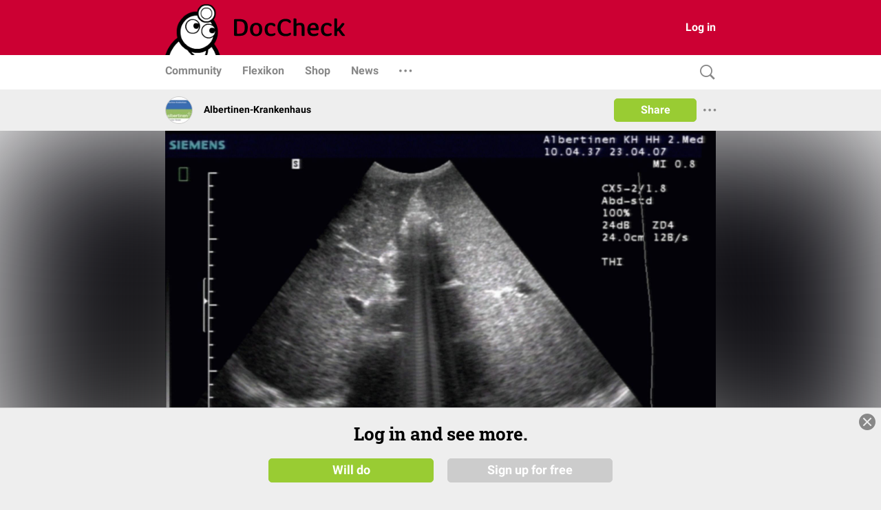

--- FILE ---
content_type: text/html; charset=UTF-8
request_url: https://www.doccheck.com/de/detail/photos/2027-hepatosplenomegalie
body_size: 2052
content:
<!DOCTYPE html>
<html>

<head>
  <meta charset="utf-8"/>
  <meta name="theme-color" content="#cc0033"/>
  <title>Hepatosplenomegalie - DocCheck</title>
  
  <base href="https://dccdn.de/www.doccheck.com/"/>
  <meta name="viewport" content="width=device-width, initial-scale=1, shrink-to-fit=no"/>
  <meta name="mobile-web-app-capable" content="yes"/>
  <meta name="apple-mobile-web-app-capable" content="yes"/>
  <meta name="application-name" content="DocCheck"/>
  <meta name="apple-mobile-web-app-title" content="DocCheck"/>
  <meta name="theme-color" content="#cc0033"/>
  <meta name="msapplication-navbutton-color" content="#cc0033"/>
  <meta name="apple-mobile-web-app-status-bar-style" content="black-translucent"/>
  <meta name="msapplication-starturl" content="http://www.doccheck.com"/>
  <meta http-equiv="Cache-control" content="no-cache, no-store, must-revalidate"/>
  <meta http-equiv="Pragma" content="no-cache"/>
  <link rel="shortcut icon" href="https://dccdn.de/static.doccheck.com/favicons/favicon.ico"/>

  <link rel="icon" type="image/png" sizes="16x16" href="https://dccdn.de/static.doccheck.com/favicons/favicon-16x16.png"/>
  <link rel="icon" type="image/png" sizes="32x32" href="https://dccdn.de/static.doccheck.com/favicons/favicon-32x32.png"/>

  <link rel="apple-touch-icon" href="https://dccdn.de/static.doccheck.com/favicons/apple-touch-icon.png"/>
  <link rel="apple-touch-icon" sizes="57x57" href="https://dccdn.de/static.doccheck.com/favicons/apple-touch-icon-57x57.png"/>
  <link rel="apple-touch-icon" sizes="60x60" href="https://dccdn.de/static.doccheck.com/favicons/apple-touch-icon-60x60.png"/>
  <link rel="apple-touch-icon" sizes="72x72" href="https://dccdn.de/static.doccheck.com/favicons/apple-touch-icon-72x72.png"/>
  <link rel="apple-touch-icon" sizes="76x76" href="https://dccdn.de/static.doccheck.com/favicons/apple-touch-icon-76x76.png"/>
  <link rel="apple-touch-icon" sizes="114x114" href="https://dccdn.de/static.doccheck.com/favicons/apple-touch-icon-114x114.png"/>
  <link rel="apple-touch-icon" sizes="120x120" href="https://dccdn.de/static.doccheck.com/favicons/apple-touch-icon-120x120.png"/>
  <link rel="apple-touch-icon" sizes="144x144" href="https://dccdn.de/static.doccheck.com/favicons/apple-touch-icon-144x144.png"/>
  <link rel="apple-touch-icon" sizes="152x152" href="https://dccdn.de/static.doccheck.com/favicons/apple-touch-icon-152x152.png"/>

  <meta name="msapplication-TileColor" content="#cc0033"/>

  <link rel="dns-prefetch" href="//dccdn.de"/>
  <link rel="preconnect" href="//dccdn.de"/>
  <meta name="msapplication-config" content="assets/icons/browserconfig.xml"/>
  <link rel="manifest" href="manifest.json"/>
  <meta name="google-adsense-account" content="ca-pub-1867634010588378">

  <style type="text/css">
    html {
      overflow-y: scroll;
    }

    body {
      background-color: #eee;
      margin: 0;
      height: 100%;
    }

    .loading-header {
      background-color: #c03;
      display: flex;
      height: 80px;
      padding: 0 20px;
      position: relative;
    }

    .loading-nav {
      background: white;
      padding: 0 10px;
      height: 48px;
    }

    @media (max-width: 767.98px) {
      .loading-header {
        height: 48px;
      }

      .loading-nav {
        padding: 0 80px;
      }
    }

    @media (max-width: 991.98px) {
      .loading-header {
        padding: 0;
      }
    }

  </style>
<link rel="stylesheet" href="https://dccdn.de/www.doccheck.com/styles.998cfe300698848780c6.css" crossorigin="anonymous">
<meta name="description" content="Als Hepatosplenomegalie bezeichnet man eine gleichzeitige Vergrößerung bzw. Schwellung der Leber und der Milz . Es besteht also eine kombinierte Hepatomegalie und Splenomegalie . Quelle: Sonographie-Atlas" />
<meta name="author" content="Albertinen-Krankenhaus" />
<meta name="publish_date" content="2010-11-22T11:26:09+01:00" />
<meta property="og:site_name" content="DocCheck" />
<meta property="og:title" content="Hepatosplenomegalie" />
<meta property="og:description" content="Als Hepatosplenomegalie bezeichnet man eine gleichzeitige Vergrößerung bzw. Schwellung der Leber und der Milz . Es besteht also eine kombinierte Hepatomegalie und Splenomegalie . Quelle: Sonographie-Atlas" />
<meta property="og:url" content="https://www.doccheck.com/de/detail/photos/2027-hepatosplenomegalie" />
<meta property="og:image" content="https://dccdn.de/www.doccheck.com/data/ur/9k/g8/cd/5q/ax/hepatospleno104-07bgx768576_lg.jpg" />
<meta name="twitter:card" content="summary_large_image" />
<meta property="og:type" content="ImageObject" />
<link rel="canonical" href="https://www.doccheck.com/de/detail/photos/2027-hepatosplenomegalie" />
<script type="application/ld+json" >{"@context":"https:\/\/schema.org","headline":"Hepatosplenomegalie","name":"Hepatosplenomegalie","description":"Als Hepatosplenomegalie bezeichnet man eine gleichzeitige Vergr\u00f6\u00dferung bzw. Schwellung der Leber und der Milz . Es besteht also eine kombinierte Hepatomegalie und Splenomegalie . Quelle: Sonographie-Atlas","url":"https:\/\/www.doccheck.com\/de\/detail\/photos\/2027-hepatosplenomegalie","datePublished":"2010-11-22T11:26:09+01:00","commentCount":0,"image":["https:\/\/dccdn.de\/www.doccheck.com\/data\/ur\/9k\/g8\/cd\/5q\/ax\/hepatospleno104-07bgx768576_lg.jpg"],"author":{"@type":"Organization","name":"Albertinen-Krankenhaus"},"publisher":{"@type":"Organization","name":"DocCheck Community GmbH","logo":{"@type":"ImageObject","url":"https:\/\/dccdn.de\/www.doccheck.com\/images\/icons\/doc-60-sq.png"}},"@type":"ImageObject","mainEntityOfPage":{"@type":"WebPage","@id":"https:\/\/schema.org\/ImageObject"}}</script>
</head>

<body class="dc-theme">
  <dc-app-root class="dc-app-root">
    <header class="loading-header"></header>
    <nav class="loading-nav"></nav>
  </dc-app-root>

  <noscript><img src="https://dccdn.de/www.doccheck.com/data/ur/9k/g8/cd/5q/ax/hepatospleno104-07bgx768576_lg.jpg" alt="Hepatosplenomegalie" /> <h1>Hepatosplenomegalie</h1> <p>Als <strong>Hepatosplenomegalie</strong> bezeichnet man eine gleichzeitige Vergrößerung bzw. Schwellung der <a title="Leber" href="http://flexikon.doccheck.com/Leber">Leber</a> und der <a title="Milz" href="http://flexikon.doccheck.com/Milz">Milz</a>. Es besteht also eine kombinierte <a title="Hepatomegalie" href="http://flexikon.doccheck.com/Hepatomegalie">Hepatomegalie</a> und <a title="Splenomegalie" href="http://flexikon.doccheck.com/Splenomegalie">Splenomegalie</a>.</p>
<p><em>Quelle: <a href="http://www.sonographiebilder.de">Sonographie-Atlas</a></em></p></noscript>
<script src="https://dccdn.de/www.doccheck.com/runtime-es2015.2e8a4dbdcb1ecbff2885.js" crossorigin="anonymous" type="module"></script><script src="https://dccdn.de/www.doccheck.com/runtime-es5.2e8a4dbdcb1ecbff2885.js" crossorigin="anonymous" nomodule defer></script><script src="https://dccdn.de/www.doccheck.com/polyfills-es5.48f307aa8476f001d36c.js" crossorigin="anonymous" nomodule defer></script><script src="https://dccdn.de/www.doccheck.com/polyfills-es2015.85e8ba85c2fa329814a6.js" crossorigin="anonymous" type="module"></script><script src="https://dccdn.de/www.doccheck.com/scripts.17e8a8e6fe92a22925c6.js" crossorigin="anonymous" defer></script><script src="https://dccdn.de/www.doccheck.com/vendor-es2015.de6f39ef7646c88c65d6.js" crossorigin="anonymous" type="module"></script><script src="https://dccdn.de/www.doccheck.com/vendor-es5.de6f39ef7646c88c65d6.js" crossorigin="anonymous" nomodule defer></script><script src="https://dccdn.de/www.doccheck.com/main-es2015.1943fb70985303c347bb.js" crossorigin="anonymous" type="module"></script><script src="https://dccdn.de/www.doccheck.com/main-es5.1943fb70985303c347bb.js" crossorigin="anonymous" nomodule defer></script></body>

</html>


--- FILE ---
content_type: application/javascript
request_url: https://consent-eu.cookiefirst.com/sites/doccheck.com-a39366b0-7d05-4a80-8d88-06da621934bb/consent.js
body_size: 3186
content:
window.__COOKIE_BANNER_SETTINGS__ = {"autoblock":[{"urls":["googletagmanager.com\/gtm.js","googletagservices.com","\/google-tag-manager.js"],"consent_keys":["necessary","performance"]}],"integration":{"apiKey":"a39366b0-7d05-4a80-8d88-06da621934bb","dataLayer":"dataLayer","stealthMode":false,"forcedLang":null,"silentMode":true,"debugMode":false},"widgetConfig":{"baseConsent":{"necessary":true,"performance":false,"functional":true,"advertising":false},"preConsent":{"necessary":true,"performance":false,"functional":false,"advertising":false},"lastConsentReset":null,"bulkConsent":{"id":"c24fec65-4372-46c7-bbd6-f7b6f26f0cf3","group":"DocCheck Community","domains":["DocCheck Portal","DocCheck Basics","DocCheck Flexa","DocCheck Flexikon","DocCheck VirPs","DocCheck Cream"],"iframeUrl":"https:\/\/dbl.doccheck.com\/static.doccheck.com\/cf-bc-handler.html","baseDomain":".doccheck.com"},"consentPolicy":1,"autoblockKnownServices":false,"cookieCategories":["necessary","performance","functional","advertising"],"hideOutsideEU":false,"tabsOnSettingsPanel":["settings","cookies","policy"],"showLanguageSwitcher":false,"languages":[{"value":"de","label":"Deutsch"},{"value":"en","label":"English"}],"loadInlineScripts":true,"increaseLocationPrecision":true,"okAcceptsAll":true,"bannerToggles":false,"banner_continue_button_type":"disabled","privacyPolicyUrl":"https:\/\/more.doccheck.com\/de\/privacy","additionalLink":null,"scripts":[{"id":"d715057e-8c21-462a-b18c-ae4d795b6cf4","name":"CookieFirst","unique_service_uuid":null,"logo_path":"cookiefirst.svg","categories":["necessary"],"privacy_policy_url":"https:\/\/cookiefirst.com\/legal\/privacy-policy\/","privacy_settings_url":null,"content":"","consent_key":"cookiefirst","integration":"manual"},{"id":"c438ef3f-ce99-4009-8775-5545757e3262","unique_service_uuid":"35c9d5f5-919a-4a7f-8bd1-7268646915af","name":"YouTube","logo_path":"507aea49-3e6d-4c98-b1cd-5d8826582b3d.png","privacy_policy_url":null,"privacy_settings_url":null,"categories":["advertising"],"content":null,"consent_key":"youtube_com","integration":"edit","autoblock":false},{"id":"16d81d05-8806-4f21-9c4c-eb6e07266194","unique_service_uuid":"2b1bb87e-dc38-4d62-bf21-234435c91210","name":"Embedly","logo_path":"8c117c21-e937-46bd-8479-c5f96eba3f80.png","privacy_policy_url":null,"privacy_settings_url":null,"categories":["functional","advertising"],"content":null,"consent_key":"embedly","integration":"edit","autoblock":false},{"id":"dc115d95-24e1-43c7-a6f1-b347fd24fd38","unique_service_uuid":"2b1bb87e-dc38-4d62-bf21-234435c91210","name":"Chat Intercom","logo_path":"8c117c21-e937-46bd-8479-c5f96eba3f80.png","privacy_policy_url":null,"privacy_settings_url":null,"categories":["functional"],"content":null,"consent_key":"chat_intercom","integration":"edit","autoblock":false},{"id":"56422414-75b0-440f-b169-680aabc85b51","unique_service_uuid":"2b1bb87e-dc38-4d62-bf21-234435c91210","name":"Chat Intercom US","logo_path":"8c117c21-e937-46bd-8479-c5f96eba3f80.png","privacy_policy_url":null,"privacy_settings_url":null,"categories":["functional"],"content":null,"consent_key":"chat_intercom_us","integration":"edit","autoblock":false},{"id":"edc3fe41-a9c5-4ba5-ad18-8bc909f6e12a","unique_service_uuid":"2b1bb87e-dc38-4d62-bf21-234435c91210","name":"Chat Zammad","logo_path":"8c117c21-e937-46bd-8479-c5f96eba3f80.png","privacy_policy_url":null,"privacy_settings_url":null,"categories":["functional"],"content":null,"consent_key":"chat_zammad","integration":"edit","autoblock":false},{"id":"a7429247-500f-4fc5-8aba-cc1d1553bb6c","unique_service_uuid":"3350b54c-423e-41cc-afda-1adaa03c3409","name":"Google Tag Manager","logo_path":"08adc437-eea1-4b65-9992-22b59bd9fdc6.png","privacy_policy_url":"https:\/\/policies.google.com\/privacy?hl=en","privacy_settings_url":null,"categories":["necessary","performance"],"content":null,"consent_key":"google_tag_manager","integration":"autoblock","autoblock":{"urls":["googletagmanager.com\/gtm.js","googletagservices.com","\/google-tag-manager.js"]}},{"id":"5347dc14-62dd-4015-bf88-611c46f1e3df","unique_service_uuid":"3a97dc80-213b-4b73-a426-c5de0c8c542c","name":"Typeform","logo_path":"8268cb89-9e56-4239-9b8c-14c18aa79669.png","privacy_policy_url":null,"privacy_settings_url":null,"categories":["functional"],"content":null,"consent_key":"typeform","integration":"edit","autoblock":false},{"id":"51ff9409-a418-4c1c-b1e9-9626e92b669e","unique_service_uuid":"4b13696f-8e24-4c28-9d87-98bc11d0689b","name":"Vimeo","logo_path":"1d79f2e0-8c56-4428-b80a-e5d46edf4d62.png","privacy_policy_url":null,"privacy_settings_url":null,"categories":["advertising"],"content":null,"consent_key":"vimeo_com","integration":"edit","autoblock":false},{"id":"6af18fdd-8b11-43f0-8b4d-0f447e719755","unique_service_uuid":"2b1bb87e-dc38-4d62-bf21-234435c91210","name":"Doccheck Embed","logo_path":"8c117c21-e937-46bd-8479-c5f96eba3f80.png","privacy_policy_url":null,"privacy_settings_url":null,"categories":["necessary"],"content":null,"consent_key":"doccheck_com","integration":"manual","autoblock":false},{"id":"c0407f05-2fe2-4c04-b2f3-cb619bd0badd","unique_service_uuid":"2b1bb87e-dc38-4d62-bf21-234435c91210","name":"Sketchfab","logo_path":"8c117c21-e937-46bd-8479-c5f96eba3f80.png","privacy_policy_url":null,"privacy_settings_url":null,"categories":["functional"],"content":null,"consent_key":"sketchfab_com","integration":"edit","autoblock":false},{"id":"106d724c-c52f-450d-9bb4-57086b2dc49b","unique_service_uuid":"74a6d6e2-685a-4a21-8a24-e39e5f4e60a3","name":"Matomo","logo_path":"fa49b7c0-2eda-4a2b-aeaa-5bc5c909da22.png","privacy_policy_url":"https:\/\/matomo.org\/privacy-policy\/","privacy_settings_url":null,"categories":["advertising"],"content":null,"consent_key":"matomo","integration":"manual","autoblock":false},{"id":"717fb1c6-1339-4ab1-95bc-bf36f67a70c5","unique_service_uuid":"61d9e4a4-db89-46a3-8db3-11e4b063188e","name":"emarsys","logo_path":"4fc9db52-57fe-4415-ae0c-dd67cf4b93b0.png","privacy_policy_url":"https:\/\/emarsys.com\/de\/privacy-policy\/","privacy_settings_url":null,"categories":["advertising"],"content":null,"consent_key":"emarsys","integration":"manual","autoblock":false}],"showPrivacyUrlInBanner":false,"showNumberOfScriptsInBanner":false,"branding":{"banner":{"show":false},"panel":{"show":false}},"denyBtn":"hidden","denyBtnSecond":"visible","backdropEnabled":true,"backdropColor":"rgba(0, 0, 0, 0.5)","widget":{"type":"banner","location":"bottom","fontFamily":null,"buttonsOrder":[{"width":"50%","value":"adjust"},{"width":"50%","value":"accept"}],"width":"100%"},"floatingBtn":{"isEnabled":false,"location":"bottom-left","icon":"https:\/\/consent.cookiefirst.com\/icons\/default\/common\/fingerprint.svg"},"consentLifetime":31104000,"reconsent":[],"cookieFilters":[],"bannerNonEuCountries":["IS","NO","CH","GB"],"bannerNonEuRegions":["US-CA","CA-QC"],"microsoftConsentModeEnabled":false,"microsoftClarityEnabled":false,"googleConsentModeEnabled":true,"disableGCMUpdateEvents":false,"tcfEnabled":false,"tcfGdprApplies":false,"tcfCountry":"","tcfVendors":[],"acEnabled":false,"acVendors":[],"version":"6a326e60-9ed6-4cff-92e0-a5e95040a37d","tcfLanguages":[],"gpcAndDntEnabled":false,"isUsingEuCdn":false,"isUsingWildcard":false,"wildcardUrls":[],"showSuffixOnFirstLayer":false,"loadCssWithLink":false,"focusBannerFirst":false}};window.__COOKIE_IS_BROWSER_LEGACY = function () {    var browserDetect = function browserDetect() {  var ua = navigator.userAgent,      tem,      M = ua.match(/(opera|chrome|safari|firefox|msie|trident(?=\/))\/?\s*(\d+)/i) || [];    if (/trident/i.test(M[1])) {      tem = /\brv[ :]+(\d+)/g.exec(ua) || [];      return {        name: "IE",        version: tem[1] || ""      };    }    if (M[1] === "Chrome") {      tem = ua.match(/\b(OPR|Edge)\/(\d+)/);      if (tem != null) {        return {          name: tem[1].replace("OPR", "Opera"),          version: tem[2]        };      }    }    M = M[2] ? [M[1], M[2]] : [navigator.appName, navigator.appVersion, "-?"];    if ((tem = ua.match(/version\/(\d+)/i)) != null) {      M.splice(1, 1, tem[1]);    }    return {      name: M[0],      version: M[1]    };  };  var browserVersion = browserDetect();  var isLegacy = true;  switch (browserVersion.name) {    case "Chrome":      if (browserVersion.version >= 87) {        isLegacy = false;      }      break;    case "Opera":      if (browserVersion.version >= 73) {        isLegacy = false;      }      break;    case "Firefox":      if (browserVersion.version >= 98) {        isLegacy = false;      }      break;    case "Safari":      if (browserVersion.version >= 15) {        isLegacy = false;      }      break;  }  return isLegacy;}();window.dataLayer = window.dataLayer || [];function gtag(){dataLayer.push(arguments);}const gtmDefaultNonEuConsent = {"ad_storage":"denied","ad_user_data":"denied","ad_personalization":"denied","analytics_storage":"denied","personalization_storage":"denied","functionality_storage":"denied","security_storage":"granted","wait_for_update":2000};const gtmDefaultEuConsent = {"ad_storage":"denied","ad_user_data":"denied","ad_personalization":"denied","analytics_storage":"denied","personalization_storage":"denied","functionality_storage":"denied","security_storage":"granted","wait_for_update":2000,"region":["AT","BE","BG","HR","CY","CZ","DK","EE","FI","FR","DE","GR","HU","IE","IT","LV","LT","LU","MT","NL","PL","PT","RO","SI","ES","SE","GB"]};gtag("consent", "default", gtmDefaultNonEuConsent);gtag("consent", "default", gtmDefaultEuConsent);gtag("set", {"developer_id.dNjAwYj":true});var src = "https://consent.cookiefirst.com/consentBanner.js";var src_legacy = "https://consent.cookiefirst.com/consentBanner-legacy.js";var src_legacy_polyfills = "https://consent.cookiefirst.com/consentBanner-polyfills-legacy.js";var src_additional_polyfills = "https://consent.cookiefirst.com/additional-polyfills.js";if(window.__COOKIE_IS_BROWSER_LEGACY) {  var cf_s = ['<script src="', src_legacy_polyfills, '"></script>','<script src="', src_additional_polyfills, '"></script>', '<script src="', src_legacy, '"></script>'];  document.write(cf_s.join(""));} else {      if(document.body || document.readyState === 'complete') {      var cf_s = document.createElement("script");      cf_s.src = src;      cf_s.type = "module";      document.head.appendChild(cf_s);    } else {      var cf_s = ['<script src="', src, '" type="module"></script>'];      document.write(cf_s.join(""));    }  }